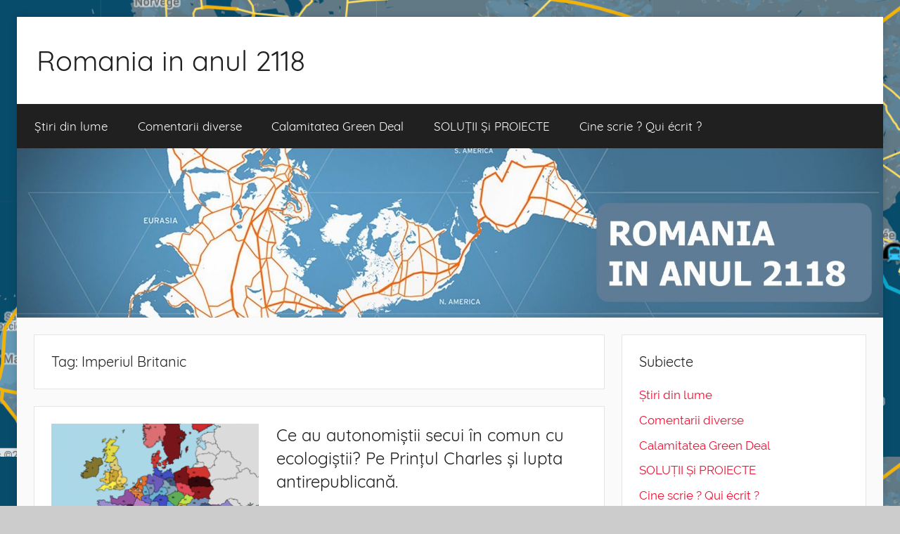

--- FILE ---
content_type: text/html; charset=UTF-8
request_url: https://romania2118.org/tag/imperiul-britanic/
body_size: 10455
content:
<!DOCTYPE html>
<html dir="ltr" lang="en-US"
	prefix="og: https://ogp.me/ns#" >

<head>
<meta charset="UTF-8">
<meta name="viewport" content="width=device-width, initial-scale=1">
<link rel="profile" href="http://gmpg.org/xfn/11">

<title>Imperiul Britanic - Romania in anul 2118</title>

		<!-- All in One SEO 4.2.5.1 - aioseo.com -->
		<meta name="robots" content="max-image-preview:large" />
		<link rel="canonical" href="https://romania2118.org/tag/imperiul-britanic/" />
		<meta name="generator" content="All in One SEO (AIOSEO) 4.2.5.1 " />
		<script type="application/ld+json" class="aioseo-schema">
			{"@context":"https:\/\/schema.org","@graph":{"0":{"@type":"BreadcrumbList","@id":"https:\/\/romania2118.org\/tag\/imperiul-britanic\/#breadcrumblist","itemListElement":[{"@type":"ListItem","@id":"https:\/\/romania2118.org\/#listItem","position":1,"item":{"@type":"WebPage","@id":"https:\/\/romania2118.org\/","name":"Home","description":"Acest site este despre dezvoltarea Rom\u00e2niei.","url":"https:\/\/romania2118.org\/"},"nextItem":"https:\/\/romania2118.org\/tag\/imperiul-britanic\/#listItem"},{"@type":"ListItem","@id":"https:\/\/romania2118.org\/tag\/imperiul-britanic\/#listItem","position":2,"item":{"@type":"WebPage","@id":"https:\/\/romania2118.org\/tag\/imperiul-britanic\/","name":"Imperiul Britanic","url":"https:\/\/romania2118.org\/tag\/imperiul-britanic\/"},"previousItem":"https:\/\/romania2118.org\/#listItem"}]},"2":{"@type":"WebSite","@id":"https:\/\/romania2118.org\/#website","url":"https:\/\/romania2118.org\/","name":"Romania in anul 2118","inLanguage":"en-US","publisher":{"@id":"https:\/\/romania2118.org\/#person"}},"3":{"@type":"CollectionPage","@id":"https:\/\/romania2118.org\/tag\/imperiul-britanic\/#collectionpage","url":"https:\/\/romania2118.org\/tag\/imperiul-britanic\/","name":"Imperiul Britanic - Romania in anul 2118","inLanguage":"en-US","isPartOf":{"@id":"https:\/\/romania2118.org\/#website"},"breadcrumb":{"@id":"https:\/\/romania2118.org\/tag\/imperiul-britanic\/#breadcrumblist"}}}}
		</script>
		<!-- All in One SEO -->

<link rel='dns-prefetch' href='//s.w.org' />
<link rel="alternate" type="application/rss+xml" title="Romania in anul 2118 &raquo; Feed" href="https://romania2118.org/feed/" />
<link rel="alternate" type="application/rss+xml" title="Romania in anul 2118 &raquo; Comments Feed" href="https://romania2118.org/comments/feed/" />
<link rel="alternate" type="application/rss+xml" title="Romania in anul 2118 &raquo; Imperiul Britanic Tag Feed" href="https://romania2118.org/tag/imperiul-britanic/feed/" />
		<!-- This site uses the Google Analytics by MonsterInsights plugin v8.0.1 - Using Analytics tracking - https://www.monsterinsights.com/ -->
		<!-- Note: MonsterInsights is not currently configured on this site. The site owner needs to authenticate with Google Analytics in the MonsterInsights settings panel. -->
					<!-- No UA code set -->
				<!-- / Google Analytics by MonsterInsights -->
		<script type="text/javascript">
window._wpemojiSettings = {"baseUrl":"https:\/\/s.w.org\/images\/core\/emoji\/14.0.0\/72x72\/","ext":".png","svgUrl":"https:\/\/s.w.org\/images\/core\/emoji\/14.0.0\/svg\/","svgExt":".svg","source":{"concatemoji":"https:\/\/romania2118.org\/wp-includes\/js\/wp-emoji-release.min.js?ver=6.0.11"}};
/*! This file is auto-generated */
!function(e,a,t){var n,r,o,i=a.createElement("canvas"),p=i.getContext&&i.getContext("2d");function s(e,t){var a=String.fromCharCode,e=(p.clearRect(0,0,i.width,i.height),p.fillText(a.apply(this,e),0,0),i.toDataURL());return p.clearRect(0,0,i.width,i.height),p.fillText(a.apply(this,t),0,0),e===i.toDataURL()}function c(e){var t=a.createElement("script");t.src=e,t.defer=t.type="text/javascript",a.getElementsByTagName("head")[0].appendChild(t)}for(o=Array("flag","emoji"),t.supports={everything:!0,everythingExceptFlag:!0},r=0;r<o.length;r++)t.supports[o[r]]=function(e){if(!p||!p.fillText)return!1;switch(p.textBaseline="top",p.font="600 32px Arial",e){case"flag":return s([127987,65039,8205,9895,65039],[127987,65039,8203,9895,65039])?!1:!s([55356,56826,55356,56819],[55356,56826,8203,55356,56819])&&!s([55356,57332,56128,56423,56128,56418,56128,56421,56128,56430,56128,56423,56128,56447],[55356,57332,8203,56128,56423,8203,56128,56418,8203,56128,56421,8203,56128,56430,8203,56128,56423,8203,56128,56447]);case"emoji":return!s([129777,127995,8205,129778,127999],[129777,127995,8203,129778,127999])}return!1}(o[r]),t.supports.everything=t.supports.everything&&t.supports[o[r]],"flag"!==o[r]&&(t.supports.everythingExceptFlag=t.supports.everythingExceptFlag&&t.supports[o[r]]);t.supports.everythingExceptFlag=t.supports.everythingExceptFlag&&!t.supports.flag,t.DOMReady=!1,t.readyCallback=function(){t.DOMReady=!0},t.supports.everything||(n=function(){t.readyCallback()},a.addEventListener?(a.addEventListener("DOMContentLoaded",n,!1),e.addEventListener("load",n,!1)):(e.attachEvent("onload",n),a.attachEvent("onreadystatechange",function(){"complete"===a.readyState&&t.readyCallback()})),(e=t.source||{}).concatemoji?c(e.concatemoji):e.wpemoji&&e.twemoji&&(c(e.twemoji),c(e.wpemoji)))}(window,document,window._wpemojiSettings);
</script>
<style type="text/css">
img.wp-smiley,
img.emoji {
	display: inline !important;
	border: none !important;
	box-shadow: none !important;
	height: 1em !important;
	width: 1em !important;
	margin: 0 0.07em !important;
	vertical-align: -0.1em !important;
	background: none !important;
	padding: 0 !important;
}
</style>
	<link rel='stylesheet' id='donovan-custom-fonts-css'  href='https://romania2118.org/wp-content/themes/donovan/assets/css/custom-fonts.css?ver=20180413' type='text/css' media='all' />
<link rel='stylesheet' id='wp-block-library-css'  href='https://romania2118.org/wp-includes/css/dist/block-library/style.min.css?ver=6.0.11' type='text/css' media='all' />
<style id='global-styles-inline-css' type='text/css'>
body{--wp--preset--color--black: #202020;--wp--preset--color--cyan-bluish-gray: #abb8c3;--wp--preset--color--white: #ffffff;--wp--preset--color--pale-pink: #f78da7;--wp--preset--color--vivid-red: #cf2e2e;--wp--preset--color--luminous-vivid-orange: #ff6900;--wp--preset--color--luminous-vivid-amber: #fcb900;--wp--preset--color--light-green-cyan: #7bdcb5;--wp--preset--color--vivid-green-cyan: #00d084;--wp--preset--color--pale-cyan-blue: #8ed1fc;--wp--preset--color--vivid-cyan-blue: #0693e3;--wp--preset--color--vivid-purple: #9b51e0;--wp--preset--color--primary: #ee1133;--wp--preset--color--light-gray: #f2f2f2;--wp--preset--color--dark-gray: #666666;--wp--preset--gradient--vivid-cyan-blue-to-vivid-purple: linear-gradient(135deg,rgba(6,147,227,1) 0%,rgb(155,81,224) 100%);--wp--preset--gradient--light-green-cyan-to-vivid-green-cyan: linear-gradient(135deg,rgb(122,220,180) 0%,rgb(0,208,130) 100%);--wp--preset--gradient--luminous-vivid-amber-to-luminous-vivid-orange: linear-gradient(135deg,rgba(252,185,0,1) 0%,rgba(255,105,0,1) 100%);--wp--preset--gradient--luminous-vivid-orange-to-vivid-red: linear-gradient(135deg,rgba(255,105,0,1) 0%,rgb(207,46,46) 100%);--wp--preset--gradient--very-light-gray-to-cyan-bluish-gray: linear-gradient(135deg,rgb(238,238,238) 0%,rgb(169,184,195) 100%);--wp--preset--gradient--cool-to-warm-spectrum: linear-gradient(135deg,rgb(74,234,220) 0%,rgb(151,120,209) 20%,rgb(207,42,186) 40%,rgb(238,44,130) 60%,rgb(251,105,98) 80%,rgb(254,248,76) 100%);--wp--preset--gradient--blush-light-purple: linear-gradient(135deg,rgb(255,206,236) 0%,rgb(152,150,240) 100%);--wp--preset--gradient--blush-bordeaux: linear-gradient(135deg,rgb(254,205,165) 0%,rgb(254,45,45) 50%,rgb(107,0,62) 100%);--wp--preset--gradient--luminous-dusk: linear-gradient(135deg,rgb(255,203,112) 0%,rgb(199,81,192) 50%,rgb(65,88,208) 100%);--wp--preset--gradient--pale-ocean: linear-gradient(135deg,rgb(255,245,203) 0%,rgb(182,227,212) 50%,rgb(51,167,181) 100%);--wp--preset--gradient--electric-grass: linear-gradient(135deg,rgb(202,248,128) 0%,rgb(113,206,126) 100%);--wp--preset--gradient--midnight: linear-gradient(135deg,rgb(2,3,129) 0%,rgb(40,116,252) 100%);--wp--preset--duotone--dark-grayscale: url('#wp-duotone-dark-grayscale');--wp--preset--duotone--grayscale: url('#wp-duotone-grayscale');--wp--preset--duotone--purple-yellow: url('#wp-duotone-purple-yellow');--wp--preset--duotone--blue-red: url('#wp-duotone-blue-red');--wp--preset--duotone--midnight: url('#wp-duotone-midnight');--wp--preset--duotone--magenta-yellow: url('#wp-duotone-magenta-yellow');--wp--preset--duotone--purple-green: url('#wp-duotone-purple-green');--wp--preset--duotone--blue-orange: url('#wp-duotone-blue-orange');--wp--preset--font-size--small: 13px;--wp--preset--font-size--medium: 20px;--wp--preset--font-size--large: 36px;--wp--preset--font-size--x-large: 42px;}.has-black-color{color: var(--wp--preset--color--black) !important;}.has-cyan-bluish-gray-color{color: var(--wp--preset--color--cyan-bluish-gray) !important;}.has-white-color{color: var(--wp--preset--color--white) !important;}.has-pale-pink-color{color: var(--wp--preset--color--pale-pink) !important;}.has-vivid-red-color{color: var(--wp--preset--color--vivid-red) !important;}.has-luminous-vivid-orange-color{color: var(--wp--preset--color--luminous-vivid-orange) !important;}.has-luminous-vivid-amber-color{color: var(--wp--preset--color--luminous-vivid-amber) !important;}.has-light-green-cyan-color{color: var(--wp--preset--color--light-green-cyan) !important;}.has-vivid-green-cyan-color{color: var(--wp--preset--color--vivid-green-cyan) !important;}.has-pale-cyan-blue-color{color: var(--wp--preset--color--pale-cyan-blue) !important;}.has-vivid-cyan-blue-color{color: var(--wp--preset--color--vivid-cyan-blue) !important;}.has-vivid-purple-color{color: var(--wp--preset--color--vivid-purple) !important;}.has-black-background-color{background-color: var(--wp--preset--color--black) !important;}.has-cyan-bluish-gray-background-color{background-color: var(--wp--preset--color--cyan-bluish-gray) !important;}.has-white-background-color{background-color: var(--wp--preset--color--white) !important;}.has-pale-pink-background-color{background-color: var(--wp--preset--color--pale-pink) !important;}.has-vivid-red-background-color{background-color: var(--wp--preset--color--vivid-red) !important;}.has-luminous-vivid-orange-background-color{background-color: var(--wp--preset--color--luminous-vivid-orange) !important;}.has-luminous-vivid-amber-background-color{background-color: var(--wp--preset--color--luminous-vivid-amber) !important;}.has-light-green-cyan-background-color{background-color: var(--wp--preset--color--light-green-cyan) !important;}.has-vivid-green-cyan-background-color{background-color: var(--wp--preset--color--vivid-green-cyan) !important;}.has-pale-cyan-blue-background-color{background-color: var(--wp--preset--color--pale-cyan-blue) !important;}.has-vivid-cyan-blue-background-color{background-color: var(--wp--preset--color--vivid-cyan-blue) !important;}.has-vivid-purple-background-color{background-color: var(--wp--preset--color--vivid-purple) !important;}.has-black-border-color{border-color: var(--wp--preset--color--black) !important;}.has-cyan-bluish-gray-border-color{border-color: var(--wp--preset--color--cyan-bluish-gray) !important;}.has-white-border-color{border-color: var(--wp--preset--color--white) !important;}.has-pale-pink-border-color{border-color: var(--wp--preset--color--pale-pink) !important;}.has-vivid-red-border-color{border-color: var(--wp--preset--color--vivid-red) !important;}.has-luminous-vivid-orange-border-color{border-color: var(--wp--preset--color--luminous-vivid-orange) !important;}.has-luminous-vivid-amber-border-color{border-color: var(--wp--preset--color--luminous-vivid-amber) !important;}.has-light-green-cyan-border-color{border-color: var(--wp--preset--color--light-green-cyan) !important;}.has-vivid-green-cyan-border-color{border-color: var(--wp--preset--color--vivid-green-cyan) !important;}.has-pale-cyan-blue-border-color{border-color: var(--wp--preset--color--pale-cyan-blue) !important;}.has-vivid-cyan-blue-border-color{border-color: var(--wp--preset--color--vivid-cyan-blue) !important;}.has-vivid-purple-border-color{border-color: var(--wp--preset--color--vivid-purple) !important;}.has-vivid-cyan-blue-to-vivid-purple-gradient-background{background: var(--wp--preset--gradient--vivid-cyan-blue-to-vivid-purple) !important;}.has-light-green-cyan-to-vivid-green-cyan-gradient-background{background: var(--wp--preset--gradient--light-green-cyan-to-vivid-green-cyan) !important;}.has-luminous-vivid-amber-to-luminous-vivid-orange-gradient-background{background: var(--wp--preset--gradient--luminous-vivid-amber-to-luminous-vivid-orange) !important;}.has-luminous-vivid-orange-to-vivid-red-gradient-background{background: var(--wp--preset--gradient--luminous-vivid-orange-to-vivid-red) !important;}.has-very-light-gray-to-cyan-bluish-gray-gradient-background{background: var(--wp--preset--gradient--very-light-gray-to-cyan-bluish-gray) !important;}.has-cool-to-warm-spectrum-gradient-background{background: var(--wp--preset--gradient--cool-to-warm-spectrum) !important;}.has-blush-light-purple-gradient-background{background: var(--wp--preset--gradient--blush-light-purple) !important;}.has-blush-bordeaux-gradient-background{background: var(--wp--preset--gradient--blush-bordeaux) !important;}.has-luminous-dusk-gradient-background{background: var(--wp--preset--gradient--luminous-dusk) !important;}.has-pale-ocean-gradient-background{background: var(--wp--preset--gradient--pale-ocean) !important;}.has-electric-grass-gradient-background{background: var(--wp--preset--gradient--electric-grass) !important;}.has-midnight-gradient-background{background: var(--wp--preset--gradient--midnight) !important;}.has-small-font-size{font-size: var(--wp--preset--font-size--small) !important;}.has-medium-font-size{font-size: var(--wp--preset--font-size--medium) !important;}.has-large-font-size{font-size: var(--wp--preset--font-size--large) !important;}.has-x-large-font-size{font-size: var(--wp--preset--font-size--x-large) !important;}
</style>
<link rel='stylesheet' id='donovan-stylesheet-css'  href='https://romania2118.org/wp-content/themes/donovan/style.css?ver=1.3.2' type='text/css' media='all' />
<script type='text/javascript' src='https://romania2118.org/wp-includes/js/jquery/jquery.min.js?ver=3.6.0' id='jquery-core-js'></script>
<script type='text/javascript' src='https://romania2118.org/wp-includes/js/jquery/jquery-migrate.min.js?ver=3.3.2' id='jquery-migrate-js'></script>
<script type='text/javascript' id='donovan-jquery-navigation-js-extra'>
/* <![CDATA[ */
var donovan_menu_title = "<svg class=\"icon icon-menu\" aria-hidden=\"true\" role=\"img\"> <use xlink:href=\"https:\/\/romania2118.org\/wp-content\/themes\/donovan\/assets\/icons\/genericons-neue.svg#menu\"><\/use> <\/svg>Menu";
/* ]]> */
</script>
<script type='text/javascript' src='https://romania2118.org/wp-content/themes/donovan/assets/js/navigation.js?ver=20171005' id='donovan-jquery-navigation-js'></script>
<script type='text/javascript' src='https://romania2118.org/wp-content/themes/donovan/assets/js/svgxuse.min.js?ver=1.2.4' id='svgxuse-js'></script>
<link rel="https://api.w.org/" href="https://romania2118.org/wp-json/" /><link rel="alternate" type="application/json" href="https://romania2118.org/wp-json/wp/v2/tags/112" /><link rel="EditURI" type="application/rsd+xml" title="RSD" href="https://romania2118.org/xmlrpc.php?rsd" />
<link rel="wlwmanifest" type="application/wlwmanifest+xml" href="https://romania2118.org/wp-includes/wlwmanifest.xml" /> 
<meta name="generator" content="WordPress 6.0.11" />
<style type="text/css" id="custom-background-css">
body.custom-background { background-image: url("https://romania2118.org/wp-content/uploads/2019/07/Projets-plus-grand.png"); background-position: left top; background-size: contain; background-repeat: repeat; background-attachment: fixed; }
</style>
	<link rel="icon" href="https://romania2118.org/wp-content/uploads/2019/07/cropped-ganditorul-din-hamangia-1-32x32.jpg" sizes="32x32" />
<link rel="icon" href="https://romania2118.org/wp-content/uploads/2019/07/cropped-ganditorul-din-hamangia-1-192x192.jpg" sizes="192x192" />
<link rel="apple-touch-icon" href="https://romania2118.org/wp-content/uploads/2019/07/cropped-ganditorul-din-hamangia-1-180x180.jpg" />
<meta name="msapplication-TileImage" content="https://romania2118.org/wp-content/uploads/2019/07/cropped-ganditorul-din-hamangia-1-270x270.jpg" />
</head>

<body class="archive tag tag-imperiul-britanic tag-112 custom-background wp-embed-responsive boxed-theme-layout blog-list-layout date-hidden author-hidden hfeed">

	<div id="page" class="site">
		<a class="skip-link screen-reader-text" href="#content">Skip to content</a>

		
		<header id="masthead" class="site-header clearfix" role="banner">

			<div class="header-main container clearfix">

				<div id="logo" class="site-branding clearfix">

										
			<p class="site-title"><a href="https://romania2118.org/" rel="home">Romania in anul 2118</a></p>

							
				</div><!-- .site-branding -->

				
			</div><!-- .header-main -->

			
<div id="main-navigation-wrap" class="primary-navigation-wrap">

	<div id="main-navigation-container" class="primary-navigation-container container">

		
		<nav id="main-navigation" class="primary-navigation navigation clearfix" role="navigation">
			<ul id="menu-menu" class="main-navigation-menu"><li id="menu-item-944" class="menu-item menu-item-type-taxonomy menu-item-object-category menu-item-944"><a href="https://romania2118.org/category/news-din-lume/">Știri din lume</a></li>
<li id="menu-item-949" class="menu-item menu-item-type-taxonomy menu-item-object-category menu-item-949"><a href="https://romania2118.org/category/comentarii-si-analize/">Comentarii diverse</a></li>
<li id="menu-item-955" class="menu-item menu-item-type-taxonomy menu-item-object-post_tag menu-item-955"><a href="https://romania2118.org/tag/green-deal/">Calamitatea Green Deal</a></li>
<li id="menu-item-943" class="menu-item menu-item-type-taxonomy menu-item-object-category menu-item-943"><a href="https://romania2118.org/category/solutii-si-proiecte/">SOLUȚII Și PROIECTE</a></li>
<li id="menu-item-341" class="menu-item menu-item-type-post_type menu-item-object-page menu-item-privacy-policy menu-item-341"><a href="https://romania2118.org/politique-de-confidentialite/">Cine scrie ? Qui écrit ?</a></li>
</ul>		</nav><!-- #main-navigation -->

	</div>

</div>

			
			<div id="headimg" class="header-image">

				<a href="https://romania2118.org/">
					<img src="https://romania2118.org/wp-content/uploads/2019/07/cropped-World-landbridge-3.jpeg" srcset="https://romania2118.org/wp-content/uploads/2019/07/cropped-World-landbridge-3.jpeg 1920w, https://romania2118.org/wp-content/uploads/2019/07/cropped-World-landbridge-3-300x59.jpeg 300w, https://romania2118.org/wp-content/uploads/2019/07/cropped-World-landbridge-3-768x150.jpeg 768w, https://romania2118.org/wp-content/uploads/2019/07/cropped-World-landbridge-3-1024x200.jpeg 1024w" width="1920" height="375" alt="Romania in anul 2118">
				</a>

			</div>

			
			
		</header><!-- #masthead -->

		<div id="content" class="site-content container">

	<div id="primary" class="content-archive content-area">
		<main id="main" class="site-main" role="main">

		
			<header class="archive-header">

				<h1 class="archive-title">Tag: <span>Imperiul Britanic</span></h1>				
			</header><!-- .archive-header -->

			<div id="post-wrapper" class="post-wrapper">

			
<article id="post-993" class="post-993 post type-post status-publish format-standard has-post-thumbnail hentry category-comentarii-si-analize category-non-classe category-romana tag-ecologie tag-imperiul-britanic">

	
			<div class="post-image">
				<a class="wp-post-image-link" href="https://romania2118.org/ce-au-autonomistii-secui-in-comun-cu-ecologistii-pe-printul-charles-si-lupta-antirepublicana/" rel="bookmark">
					<img width="600" height="450" src="https://romania2118.org/wp-content/uploads/2022/05/Capture-d’écran-2022-05-22-à-14.21.49-600x450.png" class="attachment-donovan-list-post size-donovan-list-post wp-post-image" alt="" />				</a>
			</div>

			
	<div class="post-content">

		<header class="entry-header">

			<h2 class="entry-title"><a href="https://romania2118.org/ce-au-autonomistii-secui-in-comun-cu-ecologistii-pe-printul-charles-si-lupta-antirepublicana/" rel="bookmark">Ce au autonomiștii secui în comun cu ecologiștii? Pe Prințul Charles și lupta antirepublicană.</a></h2>
			<div class="entry-meta post-details"><span class="posted-on meta-date">Posted on <a href="https://romania2118.org/ce-au-autonomistii-secui-in-comun-cu-ecologistii-pe-printul-charles-si-lupta-antirepublicana/" rel="bookmark"><time class="entry-date published" datetime="2022-05-22T14:26:54+02:00">22 May 2022</time><time class="updated" datetime="2022-09-22T20:45:26+02:00">22 September 2022</time></a></span><span class="posted-by meta-author"> by <span class="author vcard"><a class="url fn n" href="https://romania2118.org/author/admin3619/" title="View all posts by admin3619" rel="author">admin3619</a></span></span></div>
		</header><!-- .entry-header -->

		<div class="entry-content entry-excerpt clearfix">
			<p>Această evoluție face parte, de fapt, dintr-un proiect european de desființare treptată a statelor naționale și de întoarcere la Evul Mediu, despre care am avertizat deja cititorii și care este pus în aplicare în mod subtil peste tot în Europa, chiar și în Franța. Acest proiect se bazează pe exacerbarea identităților locale pe bază etnică, pentru a distruge unitatea națională și aderarea la ideea superioară de &#8220;republică&#8221; și &#8220;domeniu public&#8221;. Acest lucru poate distruge pacea socială, poate crește tensiunile pe fondul crizei și poate transforma România într-o nouă zonă de război în Europa.</p>
			
			<a href="https://romania2118.org/ce-au-autonomistii-secui-in-comun-cu-ecologistii-pe-printul-charles-si-lupta-antirepublicana/" class="more-link">&gt;&gt;&gt;</a>

					</div><!-- .entry-content -->

	</div>

	<footer class="entry-footer post-details">
		<div class="entry-categories"> <svg class="icon icon-category" aria-hidden="true" role="img"> <use xlink:href="https://romania2118.org/wp-content/themes/donovan/assets/icons/genericons-neue.svg#category"></use> </svg><a href="https://romania2118.org/category/comentarii-si-analize/" rel="category tag">Comentarii și analize</a>, <a href="https://romania2118.org/category/ro-fr-engl/non-classe/" rel="category tag">Non classé</a>, <a href="https://romania2118.org/category/ro-fr-engl/romana/" rel="category tag">Romana</a></div>
			<div class="entry-comments">

				<svg class="icon icon-mail" aria-hidden="true" role="img"> <use xlink:href="https://romania2118.org/wp-content/themes/donovan/assets/icons/genericons-neue.svg#mail"></use> </svg><a href="https://romania2118.org/ce-au-autonomistii-secui-in-comun-cu-ecologistii-pe-printul-charles-si-lupta-antirepublicana/#comments">One comment</a>
			</div>

				</footer><!-- .entry-footer -->

</article>

			</div>

			
		</main><!-- #main -->
	</div><!-- #primary -->


	<section id="secondary" class="sidebar widget-area clearfix" role="complementary">

		<section id="nav_menu-3" class="widget widget_nav_menu"><h4 class="widget-title">Subiecte</h4><div class="menu-menu-container"><ul id="menu-menu-1" class="menu"><li class="menu-item menu-item-type-taxonomy menu-item-object-category menu-item-944"><a href="https://romania2118.org/category/news-din-lume/">Știri din lume</a></li>
<li class="menu-item menu-item-type-taxonomy menu-item-object-category menu-item-949"><a href="https://romania2118.org/category/comentarii-si-analize/">Comentarii diverse</a></li>
<li class="menu-item menu-item-type-taxonomy menu-item-object-post_tag menu-item-955"><a href="https://romania2118.org/tag/green-deal/">Calamitatea Green Deal</a></li>
<li class="menu-item menu-item-type-taxonomy menu-item-object-category menu-item-943"><a href="https://romania2118.org/category/solutii-si-proiecte/">SOLUȚII Și PROIECTE</a></li>
<li class="menu-item menu-item-type-post_type menu-item-object-page menu-item-privacy-policy menu-item-341"><a href="https://romania2118.org/politique-de-confidentialite/">Cine scrie ? Qui écrit ?</a></li>
</ul></div></section><section id="categories-4" class="widget widget_categories"><h4 class="widget-title">Categorii</h4>
			<ul>
					<li class="cat-item cat-item-106"><a href="https://romania2118.org/category/comentarii-si-analize/">Comentarii și analize</a> (19)
</li>
	<li class="cat-item cat-item-104"><a href="https://romania2118.org/category/news-din-lume/" title="Aici se pot citi știri de prin lume adunate">News din lume</a> (14)
</li>
	<li class="cat-item cat-item-103"><a href="https://romania2118.org/category/ro-fr-engl/" title="Română, français, english">Ro, Fr, Angl</a> (50)
<ul class='children'>
	<li class="cat-item cat-item-11"><a href="https://romania2118.org/category/ro-fr-engl/english/">English</a> (6)
</li>
	<li class="cat-item cat-item-10"><a href="https://romania2118.org/category/ro-fr-engl/francais/">Français</a> (7)
</li>
	<li class="cat-item cat-item-1"><a href="https://romania2118.org/category/ro-fr-engl/non-classe/">Non classé</a> (41)
</li>
	<li class="cat-item cat-item-9"><a href="https://romania2118.org/category/ro-fr-engl/romana/">Romana</a> (40)
</li>
</ul>
</li>
	<li class="cat-item cat-item-105"><a href="https://romania2118.org/category/solutii-si-proiecte/">Soluții și proiecte</a> (17)
</li>
			</ul>

			</section>
		<section id="recent-posts-2" class="widget widget_recent_entries">
		<h4 class="widget-title">Toate Articolele</h4>
		<ul>
											<li>
					<a href="https://romania2118.org/romanian-lawyer-elena-radu-talks-to-eir-on-annulment-of-presidential-elections/">Romanian Lawyer Elena Radu Talks to EIR on Annulment of Presidential Elections</a>
									</li>
											<li>
					<a href="https://romania2118.org/report-reveals-process-regarding-the-annulment-of-romanias-elections/">Report Reveals Process Regarding the Annulment of Romania’s Elections</a>
									</li>
											<li>
					<a href="https://romania2118.org/romanian-coup-dossier-part-1-the-potra-scare/">Romanian coup &#8211; dossier part 1 &#8211; the Potra scare.</a>
									</li>
											<li>
					<a href="https://romania2118.org/retelele-din-spatele-ecologistilor-germani-urma-banilor/">Rețelele internaționale din spatele ecologiștilor germani &#8211; Urma banilor</a>
									</li>
											<li>
					<a href="https://romania2118.org/opriti-razboiul-economic-impotriva-industriei-retelele-internationale-din-spatele-ecologistilor-germani/">Opriți războiul economic împotriva industriei! Rețelele internaționale din spatele ecologiștilor germani.</a>
									</li>
											<li>
					<a href="https://romania2118.org/presedintia-indiana-a-g20-o-schimbare-filosofica-radicala/">Președinția indiană a G20 : o schimbare filosofică radicală</a>
									</li>
											<li>
					<a href="https://romania2118.org/scrisoare-catre-actualii-si-fostii-legiuitori-din-intreaga-lume-urgent-opriti-pericolul-de-razboi-nuclear/">SCRISOARE CĂTRE ACTUALII ȘI FOȘTII LEGIUITORI DIN ÎNTREAGA LUME : Urgent: Opriți pericolul de război nuclear!</a>
									</li>
											<li>
					<a href="https://romania2118.org/omul-sfinteste-locul-sau-de-ce-sa-studiem-proiectele-americanului-lyndon-larouche/">« Omul sfințește locul » sau de ce să studiem proiectele americanului Lyndon LaRouche?</a>
									</li>
											<li>
					<a href="https://romania2118.org/de-ce-actiunea-lui-charles-iii-in-romania-poate-fi-criticata/">De ce acțiunea lui Charles III în România poate fi criticată ?</a>
									</li>
											<li>
					<a href="https://romania2118.org/eveniment-unic-agentia-eir-mobilizeaza-forte-la-nivel-mondial-pentru-a-elimina-lista-neagra-ucraineana-cu-americani-si-voci-de-opozitie-internationale/">Eveniment unic: agenția EIR mobilizează forțe la nivel mondial pentru a &#8220;elimina lista neagră ucraineană cu americani și voci de opoziție internaționale&#8221;</a>
									</li>
											<li>
					<a href="https://romania2118.org/daca-nu-vreti-sa-mancati-gandaci-aparati-agricultorii-mobilizare-internationala-a-fermierilor-pentru-a-evita-foametea-provocata-de-politica-verde/">Dacă nu vreți să mâncați gândaci, apărați agricultorii ! Mobilizare internațională a fermierilor pentru a evita foametea provocată de politica verde</a>
									</li>
											<li>
					<a href="https://romania2118.org/apel-pentru-un-comitet-ad-hoc-pentru-un-nou-sistem-bretton-woods/">Apel pentru un comitet ad-hoc pentru un nou sistem Bretton Woods</a>
									</li>
											<li>
					<a href="https://romania2118.org/lectie-de-demnitate-din-africa-de-sud-ministrul-sud-african-de-externe-ii-spune-lui-blinken-suntem-suverani-si-vom-face-lucrurile-in-felul-nostru/">Lecție de demnitate din Africa de Sud : Ministrul sud-african de externe îi spune lui Blinken: Suntem suverani și vom face lucrurile în felul nostru</a>
									</li>
											<li>
					<a href="https://romania2118.org/douazeci-si-cinci-de-personalitati-denunta-faptul-ca-sunt-vizate-ca-agenti-ai-lui-putin-de-catre-ucraina-sua-nato/">Douăzeci și cinci de personalități denunță faptul că sunt vizate ca « agenți ai lui Putin » de către Ucraina-SUA-NATO</a>
									</li>
											<li>
					<a href="https://romania2118.org/ce-au-autonomistii-secui-in-comun-cu-ecologistii-pe-printul-charles-si-lupta-antirepublicana/">Ce au autonomiștii secui în comun cu ecologiștii? Pe Prințul Charles și lupta antirepublicană.</a>
									</li>
											<li>
					<a href="https://romania2118.org/rezumatul-conferintei-internationale-a-schiller-institute-de-la-9-aprilie-2022-o-noua-arhitectura-de-securitate-si-dezvoltare-pentru-toate-natiunile/">Rezumatul conferinței internaționale a Schiller Institute de la 9 aprilie 2022: o nouă arhitectură de securitate și dezvoltare pentru toate națiunile</a>
									</li>
											<li>
					<a href="https://romania2118.org/cum-sa-construim-pacea/">Cum să construim pacea ?</a>
									</li>
											<li>
					<a href="https://romania2118.org/in-luna-mai-va-sosi-momentul-adevarului-privind-platile-europene-in-ruble-pentru-gazele-rusesti/">În luna mai va sosi &#8220;momentul adevărului&#8221; privind plățile europene în ruble pentru gazele rusești</a>
									</li>
											<li>
					<a href="https://romania2118.org/congresul-sua-a-votat-o-rezolutie-pentru-ca-nato-sa-conduca-guvernele/">Congresul SUA a votat o rezoluție pentru ca NATO să conducă guvernele.</a>
									</li>
											<li>
					<a href="https://romania2118.org/brics-vor-crea-un-sistem-financiar-alternativ/">BRICS vor crea un sistem financiar alternativ</a>
									</li>
											<li>
					<a href="https://romania2118.org/solul-continua-sa-se-miste-sub-petrodollar/">Solul continuă să se miște sub Petrodolar</a>
									</li>
											<li>
					<a href="https://romania2118.org/invitatie-conferinta-online-a-institutului-international-schiller%ef%bb%bf/">INVITAȚIE: Conferința online a Institutului Internațional Schiller﻿</a>
									</li>
											<li>
					<a href="https://romania2118.org/cerem-conferinta-internationala-pentru-o-noua-arhitectura-de-securitate/">Cerem convocarea unei conferințe internaționale pentru a stabili o nouă arhitectură de securitate și dezvoltare pentru toate națiunile</a>
									</li>
											<li>
					<a href="https://romania2118.org/noul-nume-al-pacii-este-dezvoltarea-avem-nevoie-de-cooperare-sua-rusia-pentru-dezvoltarea-lumii-nu-de-razboi/">Noul nume al păcii este dezvoltarea.  Avem nevoie de cooperare SUA-Rusia pentru dezvoltarea lumii, nu de război!</a>
									</li>
											<li>
					<a href="https://romania2118.org/ce-pot-face-est-europenii-pentru-pace-razboi-nato-ucraina/">Ce pot face est-europenii pentru pace? #razboi #NATO #Ucraina</a>
									</li>
											<li>
					<a href="https://romania2118.org/cu-aliati-ca-astia-ce-ne-mai-trebuie-si-dusmani/">Cu aliați ca ăștia, ce ne mai trebuie și dușmani?</a>
									</li>
											<li>
					<a href="https://romania2118.org/mesaj-catre-tinerii-care-combat-schimarile-climatice/">Mesaj către tinerii care combat schimările climatice</a>
									</li>
											<li>
					<a href="https://romania2118.org/conferinta-internationala-a-institutului-schiller-13-14-noiembrie-2021/">Conferința internațională a Institutului Schiller 13-14 noiembrie 2021</a>
									</li>
											<li>
					<a href="https://romania2118.org/en-roumanie-les-systemes-de-chauffage-urbain-font-faillite/">En Roumanie, les systèmes de chauffage urbain font faillite</a>
									</li>
											<li>
					<a href="https://romania2118.org/practicile-criminale-ale-wwf-in-parcurile-naturale/">Practicile criminale ale WWF în parcurile naturale</a>
									</li>
											<li>
					<a href="https://romania2118.org/este-occidentul-capabil-sa-invete-de-ce-are-nevoie-afganistanul-acum/">Este &#8220;Occidentul&#8221; capabil să învețe?  De ce are nevoie Afganistanul acum?</a>
									</li>
											<li>
					<a href="https://romania2118.org/ariile-protejate-dezvoltare/">Ariile protejate vs. dezvoltare economică</a>
									</li>
											<li>
					<a href="https://romania2118.org/consecintele-criminale-ale-dictaturii-climatice-a-ue-in-romania/">Consecințele criminale ale dictaturii climatice a UE în România</a>
									</li>
											<li>
					<a href="https://romania2118.org/razboiul-impotriva-co2-si-green-deal-scumpe-ineficiente-criminale/">Războiul împotriva CO2 și Green Deal, scumpe, ineficiente, criminale</a>
									</li>
											<li>
					<a href="https://romania2118.org/green-deal-tulai-frate/">Green Deal, tulai, frate!</a>
									</li>
											<li>
					<a href="https://romania2118.org/la-transition-ecologique-en-roumanie-un-desastre-neoliberal-pire-que-ceausescu/">La transition écologique en Roumanie, un désastre néolibéral pire que Ceausescu ?</a>
									</li>
											<li>
					<a href="https://romania2118.org/interventie-a-vestelor-galbene-in-solidaritate-cu-minerii-romani/">Interventie a vestelor galbene în solidaritate cu minerii români.</a>
									</li>
											<li>
					<a href="https://romania2118.org/green-deal-este-o-frauda/">La capitolul &#8220;arme intelectuale&#8221;: frauda încălzirii climatice demascată</a>
									</li>
											<li>
					<a href="https://romania2118.org/haideti-sa-traducem-cartea-lui-larouche/">Haideți să traducem cartea lui LaRouche !</a>
									</li>
											<li>
					<a href="https://romania2118.org/frigul-din-texas-ucide/">Frigul din Texas ucide</a>
									</li>
											<li>
					<a href="https://romania2118.org/proiectul-lui-calin-georgescu-premierul-dorit-de-aur-somnul-verde-al-romaniei-de-ce-club-of-rome-este-periculos/">Proiectul lui Călin Georgescu, premierul dorit de AUR : somnul verde al României. (De ce Club of Rome este periculos ?)</a>
									</li>
											<li>
					<a href="https://romania2118.org/etats-generaux-du-numerique-a-lecole-comment-stimuler-le-lobe-des-valeurs-republicaines/">Etats généraux du numérique à l’école: comment stimuler le lobe des valeurs républicaines ?</a>
									</li>
											<li>
					<a href="https://romania2118.org/helga-zepp-larouche-solicita-oprirea-si-reorganizarea-rapida-a-pietelor-financiare%ef%bb%bf-apel-transmis-parlamentarilor-romani/">Helga Zepp-LaRouche solicită oprirea și reorganizarea rapidă a piețelor financiare﻿ (apel transmis parlamentarilor români)</a>
									</li>
											<li>
					<a href="https://romania2118.org/parquet-europeen-monsieur-macron-ne-soutenez-pas-kovesi-elle-exportera-la-securitate-a-lechelle-continentale/">Parquet Européen: Monsieur Macron ne soutenez pas Kovesi ! Elle exportera la « Securitate » à l’échelle continentale !</a>
									</li>
											<li>
					<a href="https://romania2118.org/the-spirit-of-the-new-silk-road-a-global-revolution-of-creativity-and-progress/">The Spirit of the New Silk Road &#8211; A global Revolution of Creativity and Progress</a>
									</li>
											<li>
					<a href="https://romania2118.org/romanii-trebuie-sa-ceara-dezvinovatirea-lui-larouche/">Românii trebuie să ceară dezvinovățirea lui  LaRouche</a>
									</li>
											<li>
					<a href="https://romania2118.org/the-danube-the-european-silkroad/">The Danube, the European Silkroad</a>
									</li>
											<li>
					<a href="https://romania2118.org/declaratia-de-independenta-a-natiunilor-europene/">Declaratia de independenta a natiunilor europene</a>
									</li>
											<li>
					<a href="https://romania2118.org/barre-toi-de-roumanie-prince-charles-ou-une-lecon-sur-la-realite-de-lempire-britannique/">Barre-toi de Roumanie, Prince Charles ! Ou une leçon sur la réalité de l’Empire britannique </a>
									</li>
											<li>
					<a href="https://romania2118.org/video-nous-drum-al-matasii-sau-razboiul/">Video. Noul drum al matasii sau razboiul</a>
									</li>
					</ul>

		</section><section id="archives-4" class="widget widget_archive"><h4 class="widget-title">Arhivă</h4>
			<ul>
					<li><a href='https://romania2118.org/2025/01/'>January 2025</a></li>
	<li><a href='https://romania2118.org/2024/12/'>December 2024</a></li>
	<li><a href='https://romania2118.org/2023/07/'>July 2023</a></li>
	<li><a href='https://romania2118.org/2022/12/'>December 2022</a></li>
	<li><a href='https://romania2118.org/2022/10/'>October 2022</a></li>
	<li><a href='https://romania2118.org/2022/09/'>September 2022</a></li>
	<li><a href='https://romania2118.org/2022/08/'>August 2022</a></li>
	<li><a href='https://romania2118.org/2022/05/'>May 2022</a></li>
	<li><a href='https://romania2118.org/2022/04/'>April 2022</a></li>
	<li><a href='https://romania2118.org/2022/03/'>March 2022</a></li>
	<li><a href='https://romania2118.org/2022/02/'>February 2022</a></li>
	<li><a href='https://romania2118.org/2021/11/'>November 2021</a></li>
	<li><a href='https://romania2118.org/2021/10/'>October 2021</a></li>
	<li><a href='https://romania2118.org/2021/09/'>September 2021</a></li>
	<li><a href='https://romania2118.org/2021/07/'>July 2021</a></li>
	<li><a href='https://romania2118.org/2021/04/'>April 2021</a></li>
	<li><a href='https://romania2118.org/2021/02/'>February 2021</a></li>
	<li><a href='https://romania2118.org/2020/12/'>December 2020</a></li>
	<li><a href='https://romania2118.org/2020/11/'>November 2020</a></li>
	<li><a href='https://romania2118.org/2020/03/'>March 2020</a></li>
	<li><a href='https://romania2118.org/2019/09/'>September 2019</a></li>
	<li><a href='https://romania2118.org/2019/07/'>July 2019</a></li>
	<li><a href='https://romania2118.org/2019/06/'>June 2019</a></li>
			</ul>

			</section>
	</section><!-- #secondary -->


	</div><!-- #content -->

	
	<div id="footer" class="footer-wrap">

		<footer id="colophon" class="site-footer container clearfix" role="contentinfo">

			
			<div id="footer-line" class="site-info">
								
	<span class="credit-link">
		WordPress Theme: <a href="https://themezee.com/themes/donovan/" title="Donovan WordPress Theme">Donovan</a> by ThemeZee.	</span>

				</div><!-- .site-info -->

		</footer><!-- #colophon -->

	</div>

</div><!-- #page -->


</body>
</html>
